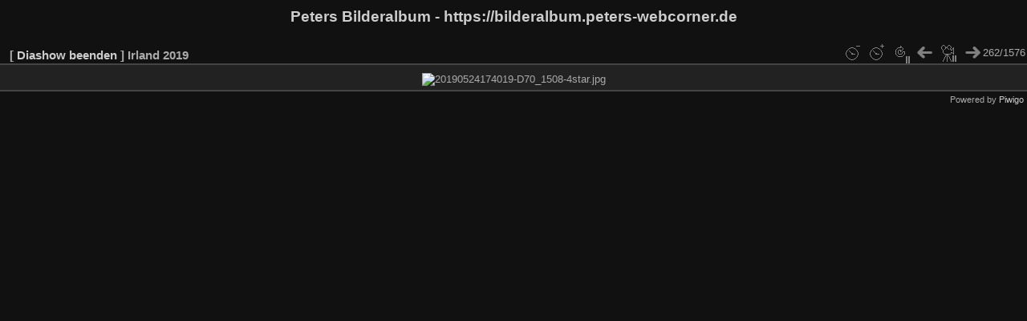

--- FILE ---
content_type: text/html; charset=utf-8
request_url: https://bilderalbum.peters-webcorner.de/picture.php?/1358/categories&slideshow=+period-5
body_size: 1978
content:
<!DOCTYPE html>
<html lang="de" dir="ltr">
<head>
<meta charset="utf-8">
<meta name="generator" content="Piwigo (aka PWG), see piwigo.org">


<title>Irland 2019 | Peters Bilderalbum - https://bilderalbum.peters-webcorner.de</title>
<link rel="shortcut icon" type="image/x-icon" href="themes/default/icon/favicon.ico">

<link rel="start" title="Startseite" href="/" >
<link rel="search" title="Suchen" href="search.php" >

<link rel="first" title="Erste Seite" href="picture.php?/1654/categories&amp;slideshow=+period-5" ><link rel="prev" title="Zurück" href="picture.php?/1359/categories&amp;slideshow=+period-5" ><link rel="next" title="Vorwärts" href="picture.php?/1357/categories&amp;slideshow=+period-5" ><link rel="last" title="Letzte Seite" href="picture.php?/239/categories&amp;slideshow=+period-5" ><link rel="up" title="Vorschaubilder" href="index.php?/categories/flat/start-250" >
<link rel="canonical" href="picture.php?/1358">
<meta http-equiv="refresh" content="5;url=picture.php?/1357/categories&amp;slideshow=+period-5">
 
	<!--[if lt IE 7]>
		<link rel="stylesheet" type="text/css" href="themes/default/fix-ie5-ie6.css">
	<![endif]-->
	<!--[if IE 7]>
		<link rel="stylesheet" type="text/css" href="themes/default/fix-ie7.css">
	<![endif]-->
	

	<!--[if lt IE 8]>
		<link rel="stylesheet" type="text/css" href="themes/elegant/fix-ie7.css">
	<![endif]-->


<!-- BEGIN get_combined -->
<link rel="stylesheet" type="text/css" href="_data/combined/ipnx92.css">


<!-- END get_combined -->

<!--[if lt IE 7]>
<script type="text/javascript" src="themes/default/js/pngfix.js"></script>
<![endif]-->

  <meta name="robots" content="noindex,nofollow">
<link href="/plugins/piwigo-openstreetmap/leaflet/leaflet.css" rel="stylesheet">
<script src="/plugins/piwigo-openstreetmap/leaflet/leaflet.js"></script><style type="text/css">
#map { height: 200px;}</style>
</head>

<body id="thePicturePage" class="section-categories image-1358 "  data-infos='{"section":"categories","image_id":"1358"}'>

<div id="the_page">


<div id="theHeader"><h1>Peters Bilderalbum - https://bilderalbum.peters-webcorner.de</h1>
</div>

<div id="slideshow">
	<div id="imageHeaderBar">
	  <div class="browsePath">
		[ <a href="picture.php?/1358/categories">Diashow beenden</a> ]
			<h2 class="showtitle">Irland 2019</h2>
	  </div>
	</div>

	<div id="imageToolBar">
	  <div class="imageNumber">262/1576</div>
<div class="navigationButtons">
	<a href="picture.php?/1358/categories&amp;slideshow=+period-6" title="Diashow langsamer" class="pwg-state-default pwg-button">
		<span class="pwg-icon pwg-icon-clock-minus"></span><span class="pwg-button-text">Diashow langsamer</span>
	</a>
	<a href="picture.php?/1358/categories&amp;slideshow=" title="Diashow beschleunigen" class="pwg-state-default pwg-button">
		<span class="pwg-icon pwg-icon-clock-plus"></span><span class="pwg-button-text">Diashow beschleunigen</span>
	</a>
	<a href="picture.php?/1358/categories&amp;slideshow=+period-5+repeat-false" title="Diashow nicht wiederholen" class="pwg-state-default pwg-button">
		<span class="pwg-icon pwg-icon-repeat-stop"></span><span class="pwg-button-text">Diashow nicht wiederholen</span>
	</a>
<a href="picture.php?/1359/categories&amp;slideshow=+period-5" title="Zurück : Irland 2019" class="pwg-state-default pwg-button"><span class="pwg-icon pwg-icon-arrow-w"></span><span class="pwg-button-text">Zurück</span></a>	<a href="picture.php?/1358/categories&amp;slideshow=+period-5+play-false" title="Diashow anhalten" class="pwg-state-default pwg-button">
		<span class="pwg-icon pwg-icon-pause"></span><span class="pwg-button-text">Diashow anhalten</span>
	</a>
<a href="picture.php?/1357/categories&amp;slideshow=+period-5" title="Vorwärts : Irland 2019" class="pwg-state-default pwg-button pwg-button-icon-right"><span class="pwg-icon pwg-icon-arrow-e"></span><span class="pwg-button-text">Vorwärts</span></a></div>
	</div>

	<div id="content">
	<div id="theImage">
	  
    <img class="file-ext-jpg path-ext-jpg" src="_data/i/upload/2019/07/29/20190729172609-8b2ab9ce-me.jpg"width="792" height="524" alt="20190524174019-D70_1508-4star.jpg" id="theMainImage" usemap="#mapmedium" title="Irland 2019 - 20190524174019-D70_1508-4star.jpg">


<map name="mapxsmall"><area shape=rect coords="0,0,108,286" href="picture.php?/1359/categories&amp;slideshow=+period-5" title="Zurück : Irland 2019" alt="Irland 2019"><area shape=rect coords="108,0,322,71" href="index.php?/categories/flat/start-250" title="Vorschaubilder" alt="Vorschaubilder"><area shape=rect coords="324,0,432,286" href="picture.php?/1357/categories&amp;slideshow=+period-5" title="Vorwärts : Irland 2019" alt="Irland 2019"></map><map name="mapmedium"><area shape=rect coords="0,0,198,524" href="picture.php?/1359/categories&amp;slideshow=+period-5" title="Zurück : Irland 2019" alt="Irland 2019"><area shape=rect coords="198,0,591,131" href="index.php?/categories/flat/start-250" title="Vorschaubilder" alt="Vorschaubilder"><area shape=rect coords="595,0,792,524" href="picture.php?/1357/categories&amp;slideshow=+period-5" title="Vorwärts : Irland 2019" alt="Irland 2019"></map><map name="maplarge"><area shape=rect coords="0,0,252,667" href="picture.php?/1359/categories&amp;slideshow=+period-5" title="Zurück : Irland 2019" alt="Irland 2019"><area shape=rect coords="252,0,752,166" href="index.php?/categories/flat/start-250" title="Vorschaubilder" alt="Vorschaubilder"><area shape=rect coords="757,0,1008,667" href="picture.php?/1357/categories&amp;slideshow=+period-5" title="Vorwärts : Irland 2019" alt="Irland 2019"></map><map name="mapOriginal"><area shape=rect coords="0,0,400,1060" href="picture.php?/1359/categories&amp;slideshow=+period-5" title="Zurück : Irland 2019" alt="Irland 2019"><area shape=rect coords="400,0,1194,265" href="index.php?/categories/flat/start-250" title="Vorschaubilder" alt="Vorschaubilder"><area shape=rect coords="1203,0,1600,1060" href="picture.php?/1357/categories&amp;slideshow=+period-5" title="Vorwärts : Irland 2019" alt="Irland 2019"></map>
	</div>
	</div>
</div>
<div id="copyright">

  Powered by	<a href="https://de.piwigo.org" class="Piwigo">Piwigo</a>
  
</div>
</div>
<!-- BEGIN get_combined -->
<script type="text/javascript" src="_data/combined/kyd1wq.js"></script>
<script type="text/javascript">//<![CDATA[

var p_main_menu = "on", p_pict_descr = "on", p_pict_comment = "off";
document.onkeydown = function(e){e=e||window.event;if (e.altKey) return true;var target=e.target||e.srcElement;if (target && target.type) return true;	var keyCode=e.keyCode||e.which, docElem=document.documentElement, url;switch(keyCode){case 63235: case 39: if (e.ctrlKey || docElem.scrollLeft==docElem.scrollWidth-docElem.clientWidth)url="picture.php?/1357/categories&amp;slideshow=+period-5"; break;case 63234: case 37: if (e.ctrlKey || docElem.scrollLeft==0)url="picture.php?/1359/categories&amp;slideshow=+period-5"; break;case 36: if (e.ctrlKey)url="picture.php?/1654/categories&amp;slideshow=+period-5"; break;case 35: if (e.ctrlKey)url="picture.php?/239/categories&amp;slideshow=+period-5"; break;case 32: url="picture.php?/1358/categories&amp;slideshow=+period-5+play-false"; break;}if (url) {window.location=url.replace("&amp;","&"); return false;}return true;}
//]]></script>
<!-- END get_combined -->

</body>
</html>